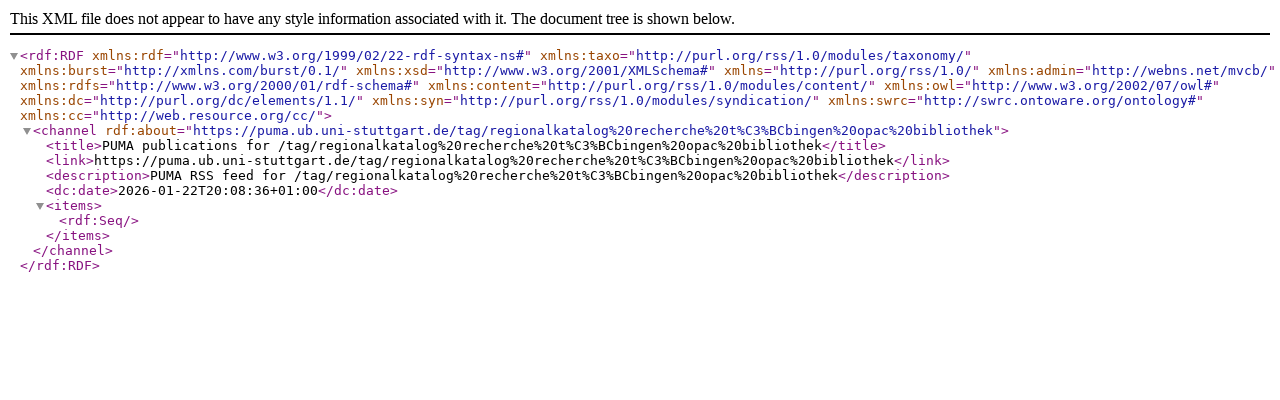

--- FILE ---
content_type: application/xml;charset=UTF-8
request_url: https://puma.ub.uni-stuttgart.de/burst/tag/regionalkatalog%20recherche%20t%C3%BCbingen%20opac%20bibliothek?bookmark.entriesPerPage=50&resourcetype=bookmark&resourcetype=publication&.entriesPerPage=10&sortPage=folkrank&lang=de&bibtex.entriesPerPage=20&resourcetype=bookmark&resourcetype=publication&resourcetype=bookmark&resourcetype=publication&resourcetype=publication
body_size: 503
content:
<?xml version="1.0" encoding="UTF-8"?>
<rdf:RDF xmlns:rdf="http://www.w3.org/1999/02/22-rdf-syntax-ns#" xmlns:taxo="http://purl.org/rss/1.0/modules/taxonomy/" xmlns:burst="http://xmlns.com/burst/0.1/" xmlns:xsd="http://www.w3.org/2001/XMLSchema#" xmlns="http://purl.org/rss/1.0/" xmlns:admin="http://webns.net/mvcb/" xmlns:rdfs="http://www.w3.org/2000/01/rdf-schema#" xmlns:content="http://purl.org/rss/1.0/modules/content/" xmlns:owl="http://www.w3.org/2002/07/owl#" xmlns:dc="http://purl.org/dc/elements/1.1/" xmlns:syn="http://purl.org/rss/1.0/modules/syndication/" xmlns:swrc="http://swrc.ontoware.org/ontology#" xmlns:cc="http://web.resource.org/cc/"><channel rdf:about="https://puma.ub.uni-stuttgart.de/tag/regionalkatalog%20recherche%20t%C3%BCbingen%20opac%20bibliothek"><title>PUMA publications for /tag/regionalkatalog%20recherche%20t%C3%BCbingen%20opac%20bibliothek</title><link>https://puma.ub.uni-stuttgart.de/tag/regionalkatalog%20recherche%20t%C3%BCbingen%20opac%20bibliothek</link><description>PUMA RSS feed for /tag/regionalkatalog%20recherche%20t%C3%BCbingen%20opac%20bibliothek</description><dc:date>2026-01-22T20:08:36+01:00</dc:date><items><rdf:Seq></rdf:Seq></items></channel></rdf:RDF>